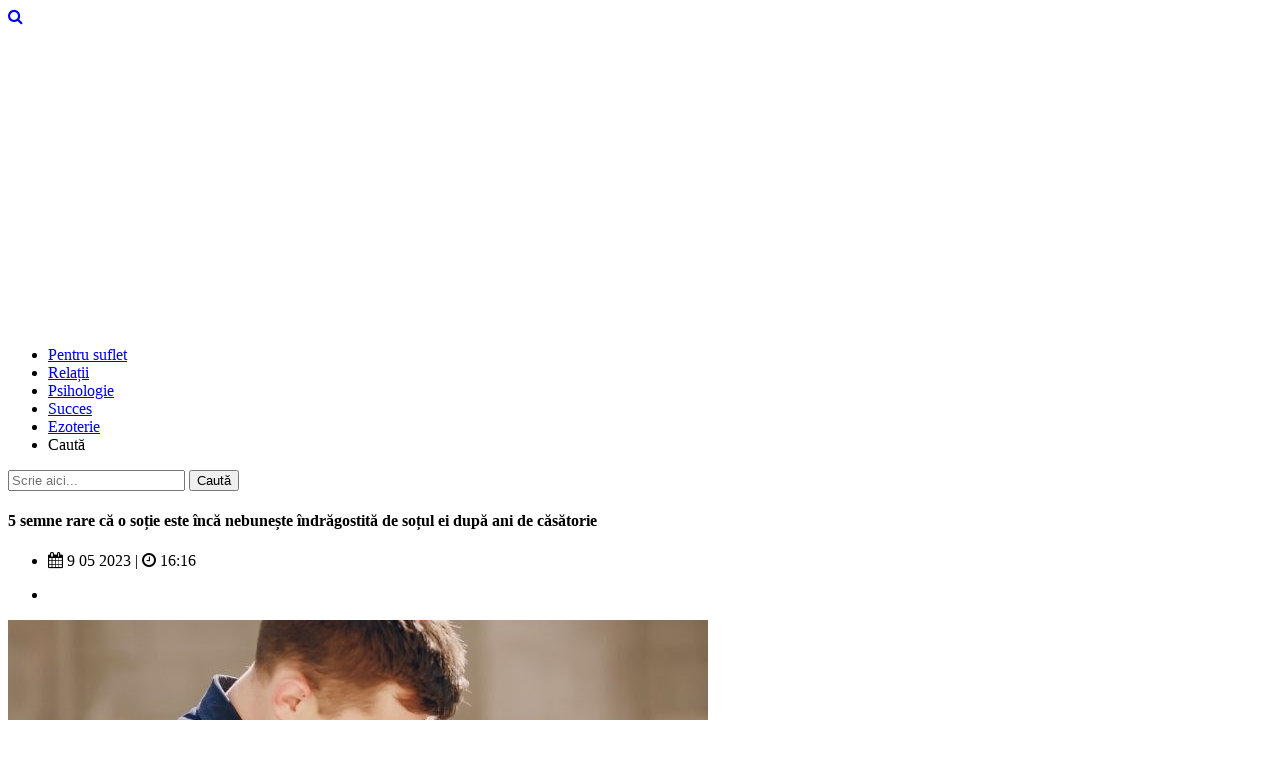

--- FILE ---
content_type: text/html; charset=utf-8
request_url: https://www.google.com/recaptcha/api2/aframe
body_size: 268
content:
<!DOCTYPE HTML><html><head><meta http-equiv="content-type" content="text/html; charset=UTF-8"></head><body><script nonce="En3KvoK3qIBESINHhw5VPg">/** Anti-fraud and anti-abuse applications only. See google.com/recaptcha */ try{var clients={'sodar':'https://pagead2.googlesyndication.com/pagead/sodar?'};window.addEventListener("message",function(a){try{if(a.source===window.parent){var b=JSON.parse(a.data);var c=clients[b['id']];if(c){var d=document.createElement('img');d.src=c+b['params']+'&rc='+(localStorage.getItem("rc::a")?sessionStorage.getItem("rc::b"):"");window.document.body.appendChild(d);sessionStorage.setItem("rc::e",parseInt(sessionStorage.getItem("rc::e")||0)+1);localStorage.setItem("rc::h",'1768952520199');}}}catch(b){}});window.parent.postMessage("_grecaptcha_ready", "*");}catch(b){}</script></body></html>

--- FILE ---
content_type: application/javascript; charset=utf-8
request_url: https://fundingchoicesmessages.google.com/f/AGSKWxVi2ns-E4f3-sgBnK9w02ljwYf8sNR8Q87ORvwcN_6DryEpO0tj9GcRbmVKSdOw8yj8-c2d7glLA1JnBblgyrwH3ZkHVwRAwaO4ZY_xd8QPtY1gM0l42aouagdqjf97Vg5U0EsYEl5h0w77RzVNA1W4NmKT54K--sis5pbN6P6VN5pR2RpgTMiA-ubl/_/banners/728/ads/1./sponser./120x600_-ads2.htm
body_size: -1290
content:
window['c17d6d3b-dc97-4a29-be03-3d23e9ac708a'] = true;